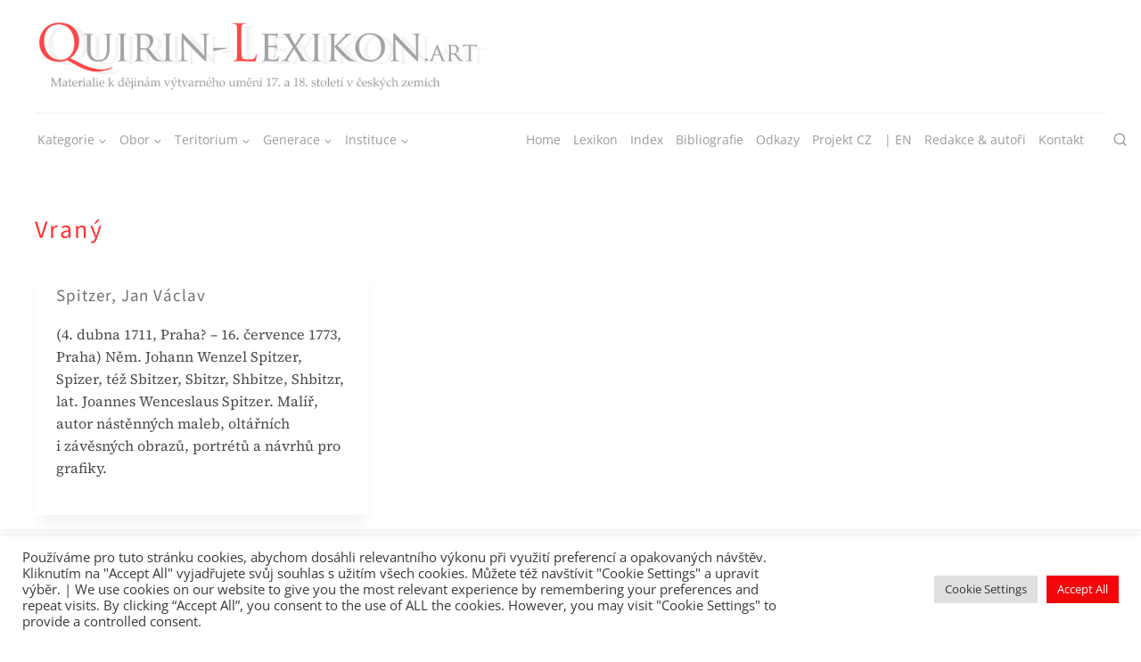

--- FILE ---
content_type: text/css
request_url: https://quirin-lexikon.art/wp-content/uploads/cache/filter-everything/8dba5dd6429c50d0cf1b35ec0eca2798.css?ver=6.9
body_size: 3510
content:
@media screen and (min-width:769px){.wpc_show_bottom_widget .wpc-filters-widget-content{height:auto!important}body.wpc_show_open_close_button .wpc-filters-widget-content.wpc-closed,body.wpc_show_open_close_button .wpc-filters-widget-content.wpc-opened,body.wpc_show_open_close_button .wpc-filters-widget-content:not(.wpc-opened){display:block!important}}@media screen and (min-width:768px){.wpc-custom-selected-terms{clear:both;width:100%}.wpc-custom-selected-terms ul.wpc-filter-chips-list{display:flex;overflow-x:auto;padding-left:0}.wpc-filters-main-wrap .wpc-custom-selected-terms ul.wpc-filter-chips-list{display:block;overflow:visible}html.is-active .wpc-filters-overlay{top:0;opacity:.3;background:#fff}.wpc-filters-main-wrap input.wpc-label-input+label:hover{border:1px solid rgba(0,0,0,.25);border-radius:5px}.wpc-filters-main-wrap input.wpc-label-input+label:hover span.wpc-filter-label-wrapper{color:#333;background-color:rgba(0,0,0,.25)}.wpc-filters-main-wrap .wpc-filters-labels li.wpc-term-item input+label:hover a{color:#333}.theme-storefront #primary .storefront-sorting .wpc-custom-selected-terms{font-size:inherit}.theme-storefront #primary .wpc-custom-selected-terms{font-size:.875em}}@media screen and (max-width:768px){.wpc-filters-labels li.wpc-term-item label:hover .wpc-term-swatch-wrapper:after,.wpc-filters-labels li.wpc-term-item label:hover .wpc-term-swatch-wrapper:before{display:none;}.wpc_show_bottom_widget .wpc-filters-widget-top-container,.wpc_show_open_close_button .wpc-filters-widget-top-container{text-align:center}.wpc_show_bottom_widget .wpc-filters-widget-top-container{position:sticky;top:0;z-index:99999;border-bottom:1px solid #f7f7f7}.wpc-custom-selected-terms:not(.wpc-show-on-mobile),.wpc-edit-filter-set,.wpc_show_bottom_widget .widget_wpc_selected_filters_widget,.wpc_show_bottom_widget .wpc-filters-widget-content .wpc-filter-set-widget-title,.wpc_show_bottom_widget .wpc-filters-main-wrap .widget-title,.wpc_show_bottom_widget .wpc-filters-widget-wrapper .wpc-filter-layout-submit-button,.wpc_show_bottom_widget .wpc-posts-found,body.wpc_show_bottom_widget .wpc-open-close-filters-button,body.wpc_show_open_close_button .wpc-filters-widget-content:not(.wpc-opened){display:none}.wpc_show_bottom_widget .wpc-filters-widget-top-container:not(.wpc-show-on-desktop),.wpc_show_bottom_widget .wpc-spinner.is-active,.wpc_show_bottom_widget .wpc-widget-close-container,html.is-active body:not(.wpc_show_bottom_widget) .wpc-spinner{display:block}body .wpc-filters-main-wrap li.wpc-term-item{padding:2px 0}.wpc-chip-empty{width:0;display:list-item;visibility:hidden;margin-right:0!important}.wpc-overlay-visible #secondary{z-index:auto}html.is-active:not(.wpc-overlay-visible) .wpc-filters-overlay{top:0;opacity:.2;background:#fff}.wpc-custom-selected-terms.wpc-show-on-mobile ul.wpc-filter-chips-list{display:flex;overflow-x:auto;padding-left:0}html.is-active body:not(.wpc_show_bottom_widget) .wpc-filters-overlay{top:0;opacity:.3;background:#fff}body.wpc_show_bottom_widget .wpc-filters-widget-content.wpc-closed,body.wpc_show_bottom_widget .wpc-filters-widget-content.wpc-opened,body.wpc_show_bottom_widget .wpc-filters-widget-content:not(.wpc-opened){display:block!important}.wpc-open-close-filters-button{display:block;margin-bottom:20px}.wpc-overlay-visible body,html.wpc-overlay-visible{overflow:hidden!important}.wpc_show_bottom_widget .widget_wpc_filters_widget,.wpc_show_bottom_widget .wpc-filters-main-wrap{padding:0!important;margin:0!important}.wpc_show_bottom_widget .wpc-filters-range-column{width:48%;max-width:none}.wpc_show_bottom_widget .wpc-filters-toolbar{display:flex;margin:1em 0}.wpc_show_bottom_widget .wpc-inner-widget-chips-wrapper{display:block;padding-left:20px;padding-right:20px}.wpc_show_bottom_widget .wpc-filters-main-wrap .widget-title.wpc-filter-title{display:flex}.wpc_show_bottom_widget .wpc-inner-widget-chips-wrapper .wpc-filter-chips-list,.wpc_show_open_close_button .wpc-inner-widget-chips-wrapper .wpc-filter-chips-list{display:flex;-webkit-box-pack:start;place-content:center flex-start;overflow-x:auto;padding-top:5px;padding-bottom:5px;margin-left:0;padding-left:0}.wpc-overlay-visible .wpc_show_bottom_widget .wpc-filters-overlay{top:0;opacity:.4}.wpc_show_bottom_widget .wpc-filters-main-wrap .wpc-spinner.is-active+.wpc-filters-widget-content .wpc-filters-scroll-container .wpc-filters-widget-wrapper{opacity:.6;pointer-events:none}.wpc_show_bottom_widget .wpc-filters-open-button-container{margin-top:1em;margin-bottom:1em}.wpc_show_bottom_widget .wpc-filters-widget-content{position:fixed;bottom:0;right:0;left:0;top:5%;z-index:999999;padding:0;background-color:#fff;margin:0;box-sizing:border-box;border-radius:7px 7px 0 0;transition:transform .25s;transform:translate3d(0,120%,0);-webkit-overflow-scrolling:touch;height:auto}.wpc_show_bottom_widget .wpc-filters-widget-containers-wrapper{padding:0;margin:0;overflow-y:scroll;box-sizing:border-box;position:fixed;top:56px;left:0;right:0;bottom:0}.wpc_show_bottom_widget .wpc-filters-widget-content.wpc-filters-widget-opened{transform:translate3d(0,0,0)}.theme-twentyfourteen .wpc_show_bottom_widget .wpc-filters-widget-content,.theme-twentyfourteen.wpc_show_bottom_widget .wpc-filters-scroll-container{background-color:#000}.wpc_show_bottom_widget .wpc-filters-section:not(.wpc-filter-post_meta_num):not(.wpc-filter-tax_numeric) .wpc-filter-content ul.wpc-filters-ul-list,.wpc_show_open_close_button .wpc-filters-section:not(.wpc-filter-post_meta_num):not(.wpc-filter-tax_numeric) .wpc-filter-content ul.wpc-filters-ul-list{max-height:none}.wpc_show_bottom_widget .wpc-filters-scroll-container{background:#fff;min-height:100%}.wpc_show_bottom_widget .wpc-filters-widget-wrapper{padding:20px 20px 15px}.wpc-filter-everything-dropdown .select2-search--dropdown .select2-search__field,.wpc-sorting-form select,.wpc_show_bottom_widget .wpc-filters-main-wrap input[type=number],.wpc_show_bottom_widget .wpc-filters-main-wrap input[type=text],.wpc_show_bottom_widget .wpc-filters-main-wrap select,.wpc_show_bottom_widget .wpc-filters-main-wrap textarea,.wpc_show_bottom_widget .wpc-search-field,.wpc_show_open_close_button .wpc-search-field,.wpc_show_open_close_button .wpc-filter-search-field{font-size:16px}.wpc-filter-layout-dropdown .select2-container .select2-selection--single,.wpc-sorting-form .select2-container .select2-selection--single{height:auto;padding:6px}.wpc_show_bottom_widget .wpc-filters-section:not(.wpc-filter-post_meta_num):not(.wpc-filter-tax_numeric) .wpc-filter-content ul.wpc-filters-ul-list{overflow-y:visible}.theme-twentyeleven #primary,.theme-twentyeleven #secondary{margin-left:0;margin-right:0;clear:both;float:none}#main>.fusion-row{max-width:100%}.wpc_show_bottom_widget .wpc-filters-open-button-container,.wpc_show_bottom_widget .wpc-filters-widget-controls-container,.wpc_show_bottom_widget .wpc-filters-widget-top-container,.wpc_show_open_close_button .wpc-filters-open-button-container{display:block}}
.wpc-preload-img{display:none;}.wpc-filter-more-less:not(.wpc-search-active) .wpc-filters-ul-list > li:nth-child(-n+5){display: list-item;}
li.wpc-term-item label span.wpc-term-swatch,.wpc-term-swatch-wrapper{width:31px;min-width:31px;border-radius:31px;height:31px;}
.wpc-term-swatch-wrapper:after{width:12.4px;height:6.2px;left:8.8571428571429px;top:8.8571428571429px;}.wpc-term-image-wrapper{width:70px;min-width:70px;height:40px;}.wpc-filters-section:not(.wpc-filter-more-less):not(.wpc-filter-post_meta_num):not(.wpc-filter-tax_numeric):not(.wpc-filter-layout-dropdown):not(.wpc-filter-terms-count-0) .wpc-filter-content:not(.wpc-filter-has-hierarchy) ul.wpc-filters-ul-list{
                        max-height: 550px;
                        overflow-y: auto;
                }
.wpc-filters-range-inputs .ui-slider-horizontal .ui-slider-range{
                        background-color: #ff0000;
                    }
                
.wpc-spinner:after {
                        border-top-color: #ff0000;
                    }
.theme-Avada .wpc-filter-product_visibility .star-rating:before,
                .wpc-filter-product_visibility .star-rating span:before{
                    color: #ff0000;
                }
body .wpc-filters-main-wrap input.wpc-label-input:checked+label span.wpc-filter-label-wrapper{
                        background-color: #ff0000;
                }
body .wpc-filters-main-wrap input.wpc-label-input:checked+label{
                        border-color: #ff0000;
                }
body .wpc-filters-main-wrap .wpc-term-disabled input.wpc-label-input:checked+label span.wpc-filter-label-wrapper{
                        background-color: #d8d8d8;
                }
body .wpc-filters-main-wrap .wpc-term-disabled input.wpc-label-input:checked+label{
                        border-color: #d8d8d8;
                }
body .wpc-filters-main-wrap .wpc-term-disabled input.wpc-label-input+label:hover{
                        border-color: #d8d8d8;
                }
body .wpc-filters-main-wrap .wpc-term-disabled input.wpc-label-input:checked+label span.wpc-filter-label-wrapper,
                body .wpc-filters-main-wrap .wpc-filters-labels li.wpc-term-item.wpc-term-disabled input:checked+label a{
                        color: #333333;
                }
body .wpc-filters-main-wrap input.wpc-label-input:checked+label span.wpc-filter-label-wrapper,
                body .wpc-filters-main-wrap .wpc-filters-labels li.wpc-term-item input:checked+label a{
                        color: #f5f5f5;
                }
body .wpc-filter-chips-list li.wpc-filter-chip:not(.wpc-chip-reset-all) a{
                    border-color: #ff0000;
                }
body .wpc-filters-main-wrap .wpc-filters-widget-controls-container a.wpc-filters-apply-button,
                body .wpc-filters-main-wrap a.wpc-filters-submit-button{
                    border-color: #ff0000;
                    background-color: #ff0000;
                    color: #f5f5f5;
                }
body .wpc-filter-chips-list li.wpc-filter-chip a:hover{
                    opacity: 0.9;
                }
body .wpc-filter-chips-list li.wpc-filter-chip a:active{
                    opacity: 0.75;
                }
.star-rating span,
                .star-rating span:before{
                    color: #ff0000;
                }
body a.wpc-filters-open-widget:active, a.wpc-filters-open-widget:active, 
                .wpc-filters-open-widget:active{
                    border-color: #ff0000;
                    background-color: #ff0000;
                    color: #f5f5f5;
                }
a.wpc-filters-open-widget:active span.wpc-icon-line-1:after,
                a.wpc-filters-open-widget:active span.wpc-icon-line-2:after,
                a.wpc-filters-open-widget:active span.wpc-icon-line-3:after{
                    background-color: #ff0000;
                    border-color: #f5f5f5;
                }
a.wpc-filters-open-widget:active .wpc-icon-html-wrapper span{
                    background-color: #f5f5f5;
                }
@media screen and (min-width: 768px) {
body .wpc-filters-main-wrap input.wpc-label-input+label:hover span.wpc-filter-label-wrapper{
                        color: #f5f5f5;
                        background-color: #ff0000;
                    }
body .wpc-filters-main-wrap .wpc-filters-labels li.wpc-term-item input+label:hover a{
                        color: #f5f5f5;
                    }
body .wpc-filters-main-wrap input.wpc-label-input+label:hover{
                        border-color: #ff0000;
                    }
#ui-datepicker-div.wpc-filter-datepicker .ui-state-active, 
            #ui-datepicker-div.ui-widget-content.wpc-filter-datepicker .ui-state-active, 
            #ui-datepicker-div.wpc-filter-datepicker .ui-widget-header .ui-state-active{
                    border-color: #ff0000;
                    background: #ff0000;
                    opacity: 0.95;
            }
#ui-datepicker-div.wpc-filter-datepicker .ui-state-hover, 
            #ui-datepicker-div.ui-widget-content.wpc-filter-datepicker .ui-state-hover, 
            #ui-datepicker-div.wpc-filter-datepicker .ui-widget-header .ui-state-hover, 
            #ui-datepicker-div.wpc-filter-datepicker .ui-state-focus, 
            #ui-datepicker-div.ui-widget-content.wpc-filter-datepicker .ui-state-focus, 
            #ui-datepicker-div.wpc-filter-datepicker .ui-widget-header .ui-state-focus{
                border-color: #ff0000;
                background: #ff0000;
                opacity: 0.6;
            }#ui-datepicker-div.wpc-filter-datepicker .ui-datepicker-close.ui-state-default{
                background: #ff0000;
                color: #f5f5f5;
            }
}
.flrt-star-label svg{
                    stroke: #ff0000;
            }
.flrt-star-label-hover svg, .wpc-chip-stars svg{
                    fill: #ff0000;
            }
.wpc-filter-label-stars-wrapper{
                   padding: 4px 5px !important;
            }
.wpc-filter-label-stars-wrapper .flrt-star-label svg{
                    height: 17px;
                    width: 17px;
            }
body .wpc-filters-main-wrap input.wpc-label-input:checked+label span.wpc-filter-label-stars-wrapper .flrt-star-label svg, 
            span.wpc-filter-label-stars-wrapper:hover .flrt-star-label svg{
                        fill: #f5f5f5;
                }
.wpc-filters-main-wrap input[type=checkbox],
                        .wpc-filters-main-wrap input[type=radio]{
                            -webkit-appearance: none;
                            -moz-appearance: none;
                            position: relative;
                            width: 20px;
                            height: 20px;
                            border: 1px solid #c9d1e0;
                            background: #ffffff;
                            border-radius: 5px;
                            min-width: 20px;
                        }
                        i.wpc-toggle-children-list:after,
                        i.wpc-toggle-children-list:before{
                            background-color: #b8bcc8;
                        }
                        i.wpc-toggle-children-list:hover:after,
                        i.wpc-toggle-children-list:hover:before{
                            background-color: #ff0000;
                        }
                        .wpc-filters-widget-content input[type=email], 
                        .wpc-filters-widget-content input[type=number], 
                        .wpc-filters-widget-content input[type=password], 
                        .wpc-filters-widget-content input[type=search], 
                        .wpc-filters-widget-content input[type=tel], 
                        .wpc-filters-widget-content input[type=text], 
                        .wpc-filters-widget-content input[type=url]{
                            height: 44px;
                        }
                        .wpc-filters-widget-content .wpc-filters-section input[type="number"],
                        .wpc-filters-widget-content .wpc-filters-section input[type="text"]{
                            border: 1px solid #ccd0dc;
                            border-radius: 6px;
                            background: transparent;
                            box-shadow: none; 
                            padding: 8px 16px;
                        }
                        .wpc-filters-main-wrap input[type=checkbox]:after {
                            content: "";
                            opacity: 0;
                            display: block;
                            left: 6px;
                            top: 3px;
                            position: absolute;
                            width: 4px;
                            height: 8px;
                            border: 2px solid #ff0000;
                            border-top: 0;
                            border-left: 0;
                            transform: rotate(45deg);
                            box-sizing: content-box;
                        }
                        .wpc-filters-main-wrap input[type=radio]:after {
                            content: "";
                            opacity: 0;
                            display: block;
                            left: 5px;
                            top: 5px;
                            position: absolute;
                            width: 8px;
                            height: 8px;
                            border-radius: 50%;
                            background: #ff0000;
                            box-sizing: content-box;
                        }
                        .wpc-filters-main-wrap input[type=radio]:checked,
                        .wpc-filters-main-wrap input[type=checkbox]:checked {
                            border-color: #ff0000;
                        }
                        .wpc-filters-main-wrap .wpc-radio-item.wpc-term-disabled input[type=radio],
                        .wpc-filters-main-wrap .wpc-checkbox-item.wpc-term-disabled > div > input[type=checkbox],
                        .wpc-filters-main-wrap .wpc-checkbox-item.wpc-term-disabled > div > input[type=checkbox]:after,
                        .wpc-filters-main-wrap .wpc-term-count-0:not(.wpc-has-not-empty-children) input[type=checkbox]:after,
                        .wpc-filters-main-wrap .wpc-term-count-0:not(.wpc-has-not-empty-children) input[type=checkbox],
                        .wpc-filters-main-wrap .wpc-term-count-0:not(.wpc-has-not-empty-children) input[type=radio]{
                            border-color: #d8d8d8;
                        }
                        .wpc-filters-main-wrap .wpc-radio-item.wpc-term-disabled input[type=radio]:after,
                        .wpc-filters-main-wrap .wpc-term-count-0:not(.wpc-has-not-empty-children) input[type=radio]:after{
                            background-color: #d8d8d8;
                        }
                        .wpc-filters-main-wrap input[type=radio]:checked:after,
                        .wpc-filters-main-wrap input[type=checkbox]:checked:after {
                            opacity: 1;
                        }
                        .wpc-filters-main-wrap input[type=radio] {
                            border-radius: 50%;
                        }
                        .wpc-filters-widget-content .wpc-filters-date-range-wrapper input[type="text"]{
                            padding-right: 48px;
                            background-image: url("data:image/svg+xml,%3Csvg width='16' height='16' viewBox='0 0 16 16' fill='none' xmlns='http://www.w3.org/2000/svg'%3E%3Crect x='2' y='4' width='12' height='10' rx='1.33333' stroke='%23b8bcc8' stroke-width='1.33333'/%3E%3Cpath d='M2.66699 7.3335H13.3337' stroke='%23b8bcc8' stroke-width='1.33333' stroke-linecap='round'/%3E%3Cpath d='M6 10.6667H10' stroke='%23b8bcc8' stroke-width='1.33333' stroke-linecap='round'/%3E%3Cpath d='M5.33301 2L5.33301 4.66667' stroke='%23b8bcc8' stroke-width='1.33333' stroke-linecap='round'/%3E%3Cpath d='M10.667 2L10.667 4.66667' stroke='%23b8bcc8' stroke-width='1.33333' stroke-linecap='round'/%3E%3C/svg%3E%0A");
                            background-repeat: no-repeat;
                            background-position: right 16px bottom 50%;
                        }    
                        .wpc-filters-widget-content .wpc-filters-date-range-wrapper input[type="text"]:focus,
                        .wpc-filters-widget-content .wpc-filters-date-range-wrapper input[type="text"]:hover{
                            background-image: url("data:image/svg+xml,%3Csvg width='16' height='16' viewBox='0 0 16 16' fill='none' xmlns='http://www.w3.org/2000/svg'%3E%3Crect x='2' y='4' width='12' height='10' rx='1.33333' stroke='%23ff0000' stroke-width='1.33333'/%3E%3Cpath d='M2.66699 7.3335H13.3337' stroke='%23ff0000' stroke-width='1.33333' stroke-linecap='round'/%3E%3Cpath d='M6 10.6667H10' stroke='%23b8bcc8' stroke-width='1.33333' stroke-linecap='round'/%3E%3Cpath d='M5.33301 2L5.33301 4.66667' stroke='%23ff0000' stroke-width='1.33333' stroke-linecap='round'/%3E%3Cpath d='M10.667 2L10.667 4.66667' stroke='%23ff0000' stroke-width='1.33333' stroke-linecap='round'/%3E%3C/svg%3E%0A");
                        }
                        .wpc-help-tip::after{
                            color: #b8bcc8;
                            border: 1px solid #b8bcc8; 
                        }
                        .wpc-filter-layout-dropdown .select2-container--default .select2-selection--single .select2-selection__arrow b, 
                        .wpc-sorting-form .select2-container--default .select2-selection--single .select2-selection__arrow b{
                            border-left: 1px solid #b8bcc8;
                            border-top: 1px solid #b8bcc8;
                        }
                        .wpc-filter-layout-dropdown .select2-container--default.select2-container--open .select2-selection--single .select2-selection__arrow b, 
                        .wpc-sorting-form .select2-container--default.select2-container--open .select2-selection--single .select2-selection__arrow b{
                            border-left: 1px solid #b8bcc8;
                            border-top: 1px solid #b8bcc8;
                        }
                        .wpc-filter-collapsible .wpc-filter-title .wpc-open-icon, 
                        .wpc-filter-collapsible-reverse.wpc-filter-collapsible.wpc-closed .wpc-filter-title .wpc-open-icon, 
                        .wpc-filter-collapsible.wpc-closed .wpc-filter-title .wpc-open-icon, 
                        .wpc-filter-has-selected.wpc-closed .wpc-filter-title .wpc-open-icon{
                            border-left: 1px solid #b8bcc8;
                            border-top: 1px solid #b8bcc8;
                        }
                        .wpc-sorting-form .select2-container--default .select2-selection--single:hover,
                        .wpc-filters-widget-content input[type=email]:hover, 
                        .wpc-filters-widget-content input[type=number]:hover, 
                        .wpc-filters-widget-content input[type=password]:hover, 
                        .wpc-filters-widget-content input[type=search]:hover, 
                        .wpc-filters-widget-content input[type=tel]:hover, 
                        .wpc-filters-widget-content input[type=text]:hover, 
                        .wpc-filters-widget-content input[type=url]:hover{
                            border-color: rgb(255 0 0 / 0.5);
                        }
                        .wpc-help-tip:hover::after,
                        .wpc-filter-layout-dropdown .select2-container--default.select2-container--open .select2-selection--single .select2-selection__arrow b, 
                        .wpc-sorting-form .select2-container--default.select2-container--open .select2-selection--single .select2-selection__arrow b,
                        .widget_wpc_sorting_widget .select2-container--default .select2-selection--single:hover .select2-selection__arrow b,
                        .wpc-filter-layout-dropdown .select2-container--default .select2-selection--single:hover .select2-selection__arrow b,
                        .wpc-filter-layout-dropdown .select2-container--default .select2-selection--single:hover, 
                        .select2-container--default.select2-container--open .wpc-filter-everything-dropdown.select2-dropdown,
                        .wpc-sorting-form .select2-container--open .select2-selection--single:hover,
                        .widget_wpc_sorting_widget .select2-container--open .select2-selection--single,
                        .wpc-filter-layout-dropdown .select2-container--open .select2-selection--single, 
                        .wpc-filters-widget-content input[type=email]:focus, 
                        .wpc-filters-widget-content input[type=number]:focus, 
                        .wpc-filters-widget-content input[type=password]:focus, 
                        .wpc-filters-widget-content input[type=search]:focus, 
                        .wpc-filters-widget-content input[type=tel]:focus, 
                        .wpc-filters-widget-content input[type=text]:focus, 
                        .wpc-filters-widget-content input[type=url]:focus,
                        .wpc-filters-widget-content input[type=email]:active, 
                        .wpc-filters-widget-content input[type=number]:active, 
                        .wpc-filters-widget-content input[type=password]:active, 
                        .wpc-filters-widget-content input[type=search]:active, 
                        .wpc-filters-widget-content input[type=tel]:active, 
                        .wpc-filters-widget-content input[type=text]:active, 
                        .wpc-filters-widget-content input[type=url]:active,
                        .wpc-filter-collapsible .wpc-filter-title button:hover .wpc-open-icon, 
                        .wpc-filter-collapsible-reverse.wpc-filter-collapsible.wpc-closed .wpc-filter-title button:hover .wpc-open-icon, 
                        .wpc-filter-collapsible.wpc-closed .wpc-filter-title button:hover .wpc-open-icon, 
                        .wpc-filter-has-selected.wpc-closed .wpc-filter-title button:hover .wpc-open-icon{
                            border-color: #ff0000;
                        }
                       
                        .wpc-filters-main-wrap a.wpc-toggle-a:hover,
                        .wpc-help-tip:hover::after{
                            color: #ff0000;
                        }
                        .wpc-sorting-form .select2-container--default.select2-container--open.select2-container--above .select2-selection--multiple, 
                        .wpc-filter-layout-dropdown .select2-container--default.select2-container--open.select2-container--above .select2-selection--single,
                        .wpc-sorting-form .select2-container--default.select2-container--open.select2-container--above .select2-selection--multiple, 
                        .wpc-filter-layout-dropdown .select2-container--default.select2-container--open.select2-container--above .select2-selection--single{
                            border-top: 1px solid transparent;
                        }
                        .wpc-search-field-wrapper .wpc-search-clear-icon-wrapper, 
                        .wpc-filter-search-wrapper button.wpc-search-clear{
                            color: #b8bcc8;
                        }
                        .wpc-filters-main-wrap .wpc-filters-labels li.wpc-term-item label {
                            border-color: #ccd0dc;
                        }
                        .wpc-filters-main-wrap .wpc-filters-labels li.wpc-term-item label span.wpc-filter-label-wrapper{
                            padding: 8px 7px;
                        }
                        .wpc-filters-labels li.wpc-term-has-image label:hover .wpc-term-image-wrapper, 
                        .wpc-filters-labels li.wpc-term-has-image input[type=checkbox]:checked + label .wpc-term-image-wrapper{
                            border-color: #ff0000;
                        }
                        @media screen and (min-width: 768px) {
                            .wpc-filters-main-wrap input[type=radio]:hover,
                            .wpc-filters-main-wrap input[type=checkbox]:hover{
                                border-color: #ff0000;
                            }
                            .wpc-filters-main-wrap .wpc-term-count-0:not(.wpc-has-not-empty-children) input[type=radio]:hover,
                            .wpc-filters-main-wrap .wpc-term-count-0:not(.wpc-has-not-empty-children) input[type=checkbox]:hover{
                                border-color: #c3c3c3;
                            }
                        }.wpc-sorting-form select,
                        .wpc-filter-content select{
                            padding: 2px 8px 2px 10px;
                            border-color: #c9d1e0;
                            border-radius: 3px;
                            color: inherit;
                            -webkit-appearance: none;
                        }
                        .select2-container--default .wpc-filter-everything-dropdown .select2-results__option--highlighted[aria-selected],
                        .select2-container--default .wpc-filter-everything-dropdown .select2-results__option--highlighted[data-selected]{
                            background-color: rgba(0,0,0,0.05); 
                            color: inherit;
                        }
                        @media screen and (max-width: 768px) {
.wpc-sorting-form select,
                        .wpc-filter-content select{
                            padding: 6px 12px 6px 14px;
                        }}
@media screen and (min-width: 768px) {
html.is-active .wpc-filters-overlay{
                            opacity: .15;
                            background: #000000;
                        }}
